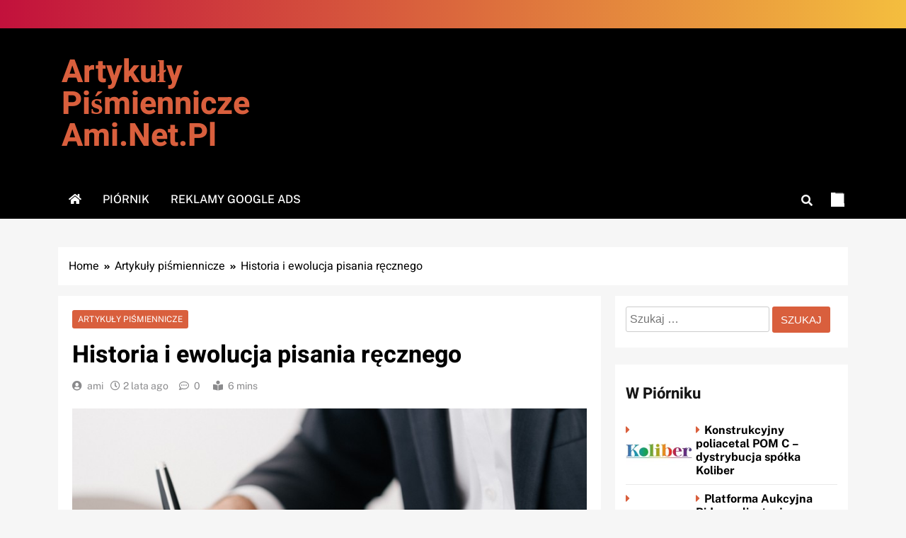

--- FILE ---
content_type: text/html; charset=UTF-8
request_url: https://ami.net.pl/historia-i-ewolucja-pisania-recznego/
body_size: 9969
content:
<!doctype html>
<html lang="pl-PL">
<head>
	<meta charset="UTF-8">
	<meta name="viewport" content="width=device-width, initial-scale=1">
	<link rel="profile" href="https://gmpg.org/xfn/11">
	<meta name='robots' content='index, follow, max-image-preview:large, max-snippet:-1, max-video-preview:-1' />

	<!-- This site is optimized with the Yoast SEO plugin v26.8 - https://yoast.com/product/yoast-seo-wordpress/ -->
	<title>Historia i ewolucja pisania ręcznego - Artykuły Piśmiennicze ami.net.pl</title>
	<link rel="canonical" href="https://ami.net.pl/historia-i-ewolucja-pisania-recznego/" />
	<meta property="og:locale" content="pl_PL" />
	<meta property="og:type" content="article" />
	<meta property="og:title" content="Historia i ewolucja pisania ręcznego - Artykuły Piśmiennicze ami.net.pl" />
	<meta property="og:description" content="Pisanie ręczne jest jednym z najstarszych sposobów zapisywania informacji. Przez wieki było głównym środkiem komunikacji i podstawową umiejętnością w edukacji. Jednak wraz z postępem technologicznym i coraz powszechniejszym stosowaniem komputerów, pisanie ręczne zaczyna stopniowo zanikać. W tym artykule blogowym przyjrzymy się historii i ewolucji pisania ręcznego oraz omówimy, dlaczego warto wciąż pielęgnować tę umiejętność. Historia..." />
	<meta property="og:url" content="https://ami.net.pl/historia-i-ewolucja-pisania-recznego/" />
	<meta property="og:site_name" content="Artykuły Piśmiennicze ami.net.pl" />
	<meta property="article:published_time" content="2023-09-02T21:00:05+00:00" />
	<meta property="article:modified_time" content="2023-10-02T21:25:56+00:00" />
	<meta property="og:image" content="https://ami.net.pl/wp-content/uploads/2023/09/pisanie-odreczne-6.jpg" />
	<meta property="og:image:width" content="800" />
	<meta property="og:image:height" content="500" />
	<meta property="og:image:type" content="image/jpeg" />
	<meta name="author" content="ami" />
	<meta name="twitter:card" content="summary_large_image" />
	<meta name="twitter:label1" content="Napisane przez" />
	<meta name="twitter:data1" content="ami" />
	<meta name="twitter:label2" content="Szacowany czas czytania" />
	<meta name="twitter:data2" content="3 minuty" />
	<script type="application/ld+json" class="yoast-schema-graph">{"@context":"https://schema.org","@graph":[{"@type":"Article","@id":"https://ami.net.pl/historia-i-ewolucja-pisania-recznego/#article","isPartOf":{"@id":"https://ami.net.pl/historia-i-ewolucja-pisania-recznego/"},"author":{"name":"ami","@id":"https://ami.net.pl/#/schema/person/fc45f4ea429513886751c7d7de9011b6"},"headline":"Historia i ewolucja pisania ręcznego","datePublished":"2023-09-02T21:00:05+00:00","dateModified":"2023-10-02T21:25:56+00:00","mainEntityOfPage":{"@id":"https://ami.net.pl/historia-i-ewolucja-pisania-recznego/"},"wordCount":619,"image":{"@id":"https://ami.net.pl/historia-i-ewolucja-pisania-recznego/#primaryimage"},"thumbnailUrl":"https://ami.net.pl/wp-content/uploads/2023/09/pisanie-odreczne-6.jpg","articleSection":["Artykuły piśmiennicze"],"inLanguage":"pl-PL"},{"@type":"WebPage","@id":"https://ami.net.pl/historia-i-ewolucja-pisania-recznego/","url":"https://ami.net.pl/historia-i-ewolucja-pisania-recznego/","name":"Historia i ewolucja pisania ręcznego - Artykuły Piśmiennicze ami.net.pl","isPartOf":{"@id":"https://ami.net.pl/#website"},"primaryImageOfPage":{"@id":"https://ami.net.pl/historia-i-ewolucja-pisania-recznego/#primaryimage"},"image":{"@id":"https://ami.net.pl/historia-i-ewolucja-pisania-recznego/#primaryimage"},"thumbnailUrl":"https://ami.net.pl/wp-content/uploads/2023/09/pisanie-odreczne-6.jpg","datePublished":"2023-09-02T21:00:05+00:00","dateModified":"2023-10-02T21:25:56+00:00","author":{"@id":"https://ami.net.pl/#/schema/person/fc45f4ea429513886751c7d7de9011b6"},"breadcrumb":{"@id":"https://ami.net.pl/historia-i-ewolucja-pisania-recznego/#breadcrumb"},"inLanguage":"pl-PL","potentialAction":[{"@type":"ReadAction","target":["https://ami.net.pl/historia-i-ewolucja-pisania-recznego/"]}]},{"@type":"ImageObject","inLanguage":"pl-PL","@id":"https://ami.net.pl/historia-i-ewolucja-pisania-recznego/#primaryimage","url":"https://ami.net.pl/wp-content/uploads/2023/09/pisanie-odreczne-6.jpg","contentUrl":"https://ami.net.pl/wp-content/uploads/2023/09/pisanie-odreczne-6.jpg","width":800,"height":500,"caption":"pisanie ręczne"},{"@type":"BreadcrumbList","@id":"https://ami.net.pl/historia-i-ewolucja-pisania-recznego/#breadcrumb","itemListElement":[{"@type":"ListItem","position":1,"name":"Strona główna","item":"https://ami.net.pl/"},{"@type":"ListItem","position":2,"name":"Historia i ewolucja pisania ręcznego"}]},{"@type":"WebSite","@id":"https://ami.net.pl/#website","url":"https://ami.net.pl/","name":"Artykuły Piśmiennicze ami.net.pl","description":"","potentialAction":[{"@type":"SearchAction","target":{"@type":"EntryPoint","urlTemplate":"https://ami.net.pl/?s={search_term_string}"},"query-input":{"@type":"PropertyValueSpecification","valueRequired":true,"valueName":"search_term_string"}}],"inLanguage":"pl-PL"},{"@type":"Person","@id":"https://ami.net.pl/#/schema/person/fc45f4ea429513886751c7d7de9011b6","name":"ami","image":{"@type":"ImageObject","inLanguage":"pl-PL","@id":"https://ami.net.pl/#/schema/person/image/","url":"https://secure.gravatar.com/avatar/822341a2a0842f33529ec36baa9cc954f1eeea4aa65e1d5fd9c0e78b84c744db?s=96&d=mm&r=g","contentUrl":"https://secure.gravatar.com/avatar/822341a2a0842f33529ec36baa9cc954f1eeea4aa65e1d5fd9c0e78b84c744db?s=96&d=mm&r=g","caption":"ami"},"sameAs":["https://ami.net.pl"],"url":"https://ami.net.pl/author/ami/"}]}</script>
	<!-- / Yoast SEO plugin. -->


<link rel="alternate" type="application/rss+xml" title="Artykuły Piśmiennicze ami.net.pl &raquo; Kanał z wpisami" href="https://ami.net.pl/feed/" />
<link rel="alternate" type="application/rss+xml" title="Artykuły Piśmiennicze ami.net.pl &raquo; Kanał z komentarzami" href="https://ami.net.pl/comments/feed/" />
<link rel="alternate" title="oEmbed (JSON)" type="application/json+oembed" href="https://ami.net.pl/wp-json/oembed/1.0/embed?url=https%3A%2F%2Fami.net.pl%2Fhistoria-i-ewolucja-pisania-recznego%2F" />
<link rel="alternate" title="oEmbed (XML)" type="text/xml+oembed" href="https://ami.net.pl/wp-json/oembed/1.0/embed?url=https%3A%2F%2Fami.net.pl%2Fhistoria-i-ewolucja-pisania-recznego%2F&#038;format=xml" />
<style id='wp-img-auto-sizes-contain-inline-css'>
img:is([sizes=auto i],[sizes^="auto," i]){contain-intrinsic-size:3000px 1500px}
/*# sourceURL=wp-img-auto-sizes-contain-inline-css */
</style>
<style id='wp-emoji-styles-inline-css'>

	img.wp-smiley, img.emoji {
		display: inline !important;
		border: none !important;
		box-shadow: none !important;
		height: 1em !important;
		width: 1em !important;
		margin: 0 0.07em !important;
		vertical-align: -0.1em !important;
		background: none !important;
		padding: 0 !important;
	}
/*# sourceURL=wp-emoji-styles-inline-css */
</style>
<link rel='stylesheet' id='widgetopts-styles-css' href='https://ami.net.pl/wp-content/plugins/widget-options/assets/css/widget-options.css?ver=4.1.3' media='all' />
<link rel='stylesheet' id='fontawesome-css' href='https://ami.net.pl/wp-content/themes/localnews/assets/lib/fontawesome/css/all.min.css?ver=5.15.3' media='all' />
<link rel='stylesheet' id='slick-css' href='https://ami.net.pl/wp-content/themes/localnews/assets/lib/slick/slick.css?ver=1.8.1' media='all' />
<link rel='stylesheet' id='local-news-typo-fonts-css' href='https://ami.net.pl/wp-content/fonts/a8041f9542c1cf6e67e55137b15d1576.css' media='all' />
<link rel='stylesheet' id='localnews-style-css' href='https://ami.net.pl/wp-content/themes/localnews-child/style.css?ver=6.9' media='all' />
<style id='localnews-style-inline-css'>
body.ln_main_body{ --ln-global-preset-color-1: #c2113c;}
 body.ln_main_body{ --ln-global-preset-color-2: #f4be3e;}
 body.ln_main_body{ --ln-global-preset-color-3: #d95f3d;}
 body.ln_main_body{ --ln-global-preset-color-4: #000000;}
 body.ln_main_body{ --ln-global-preset-color-5: #545454;}
 body.ln_main_body{ --ln-global-preset-color-6: #333333;}
 body.ln_main_body{ --ln-global-preset-gradient-color-1: linear-gradient(90deg, #c2113c 0%, #f4be3e 100%);}
 body.ln_main_body{ --ln-global-preset-gradient-color-2: linear-gradient(90deg, #ffafbd 0%, #ffc3a0 100%);}
 body.ln_main_body{ --ln-global-preset-gradient-color-3: linear-gradient(90deg, #2193b0 0%, #6dd5ed 100%);}
 body.ln_main_body{ --ln-global-preset-gradient-color-4: linear-gradient(90deg, #cc2b5e 0%, #753a88 100%);}
 body.ln_main_body{ --ln-global-preset-gradient-color-5: linear-gradient(90deg, #ee9ca7 0%, #ffdde1 100%);}
 body.ln_main_body{ --ln-global-preset-gradient-color-6: linear-gradient(90deg, #42275a 0%, #734b6d 100%);}
.ln_font_typography { --header-padding: 35px;} .ln_font_typography { --header-padding-tablet: 30px;} .ln_font_typography { --header-padding-smartphone: 30px;}.ln_font_typography { --site-title-family : Heebo; }
.ln_font_typography { --site-title-weight : 700; }
.ln_font_typography { --site-title-texttransform : capitalize; }
.ln_font_typography { --site-title-textdecoration : none; }
.ln_font_typography { --site-title-size : 45px; }
.ln_font_typography { --site-title-size-tab : 43px; }
.ln_font_typography { --site-title-size-mobile : 40px; }
.ln_font_typography { --site-title-lineheight : 45px; }
.ln_font_typography { --site-title-lineheight-tab : 42px; }
.ln_font_typography { --site-title-lineheight-mobile : 40px; }
.ln_font_typography { --site-title-letterspacing : 0px; }
.ln_font_typography { --site-title-letterspacing-tab : 0px; }
.ln_font_typography { --site-title-letterspacing-mobile : 0px; }
body .site-branding img.custom-logo{ width: 230px; }@media(max-width: 940px) { body .site-branding img.custom-logo{ width: 200px; } }
@media(max-width: 610px) { body .site-branding img.custom-logo{ width: 200px; } }
.ln_main_body { --site-bk-color: #f6f6f6}.ln_font_typography  { --move-to-top-background-color: #d95f3d;}.ln_font_typography  { --move-to-top-background-color-hover : #d95f3d; }.ln_font_typography  { --move-to-top-color: #fff;}.ln_font_typography  { --move-to-top-color-hover : #000; }@media(max-width: 610px) { .ads-banner{ display : block;} }body #ln-scroll-to-top{ padding: 8px 20px 8px 20px; }@media(max-width: 940px) { body #ln-scroll-to-top{ padding: 8px 20px 8px 20px; } }
@media(max-width: 610px) { body #ln-scroll-to-top{ padding: 8px 20px 8px 20px; } }
@media(max-width: 610px) { body #ln-scroll-to-top.show{ display : none;} }body #ln-scroll-to-top{ border: 1px none #000000;}body .menu-section{ border-bottom: 3px none var( --theme-color-red );}body.ln_main_body{ --move-to-top-font-size: 16px;}
body.ln_main_body{ --move-to-top-font-size-tablet: 14px;}
body.ln_main_body{ --move-to-top-font-size-smartphone: 12px;}
body .site-footer.dark_bk{ border-top: 5px solid var( --theme-color-red );} body.ln_main_body{ --theme-color-red: #d95f3d;} body.local_news_dark_mode{ --theme-color-red: #d95f3d;}.ln_font_typography .main-navigation ul.menu ul li, .ln_font_typography  .main-navigation ul.nav-menu ul li, .ln_font_typography .main-navigation ul.menu ul, .ln_font_typography .main-navigation ul.nav-menu ul{ border-color: ;}.ln_font_typography .main-navigation ul.menu ul li, .ln_font_typography  .main-navigation ul.nav-menu ul li, .ln_font_typography .main-navigation ul.menu ul, .ln_font_typography .main-navigation ul.nav-menu ul li{ border-color: ;}
/*# sourceURL=localnews-style-inline-css */
</style>
<link rel='stylesheet' id='local-news-main-style-css' href='https://ami.net.pl/wp-content/themes/localnews/assets/css/main.css?ver=6.9' media='all' />
<link rel='stylesheet' id='local-news-loader-style-css' href='https://ami.net.pl/wp-content/themes/localnews/assets/css/loader.css?ver=6.9' media='all' />
<link rel='stylesheet' id='local-news-responsive-style-css' href='https://ami.net.pl/wp-content/themes/localnews/assets/css/responsive.css?ver=6.9' media='all' />
<link rel='stylesheet' id='wpbdp-widgets-css' href='https://ami.net.pl/wp-content/plugins/business-directory-plugin/assets/css/widgets.min.css?ver=6.4.20' media='all' />
<link rel='stylesheet' id='default-styles-css' href='https://ami.net.pl/wp-content/businessdirectory-themes/default/assets/styles.css?ver=5.12' media='all' />
<script src="https://ami.net.pl/wp-includes/js/jquery/jquery.min.js?ver=3.7.1" id="jquery-core-js"></script>
<script src="https://ami.net.pl/wp-includes/js/jquery/jquery-migrate.min.js?ver=3.4.1" id="jquery-migrate-js"></script>
<link rel="https://api.w.org/" href="https://ami.net.pl/wp-json/" /><link rel="alternate" title="JSON" type="application/json" href="https://ami.net.pl/wp-json/wp/v2/posts/101" /><link rel="EditURI" type="application/rsd+xml" title="RSD" href="https://ami.net.pl/xmlrpc.php?rsd" />
<meta name="generator" content="WordPress 6.9" />
<link rel='shortlink' href='https://ami.net.pl/?p=101' />
		<style type="text/css">
							header .site-title a, header .site-title a:after  {
					color: #d95f3d;
				}
				header .site-title a:hover {
					color: #d95f3d;
				}
								.site-description {
						color: #fff;
					}
						</style>
		</head>

<body class="wp-singular post-template-default single single-post postid-101 single-format-standard wp-theme-localnews wp-child-theme-localnews-child local-news-title-one local-news-image-hover--effect-one site-full-width--layout right-sidebar ln_main_body ln_font_typography wpbdp-with-button-styles" itemtype='https://schema.org/Blog' itemscope='itemscope'>
<div id="page" class="site">
	<a class="skip-link screen-reader-text" href="#primary">Skip to content</a>
		
	<header id="masthead" class="site-header layout--default layout--one">
		<div class="top-header"><div class="ln-container"><div class="row">         <div class="top-menu">
							</div>
      </div></div></div>        <div class="main-header">
            <div class="site-branding-section">
                <div class="ln-container">
                    <div class="row">
                                    <div class="site-branding">
                                        <p class="site-title"><a href="https://ami.net.pl/" rel="home">Artykuły Piśmiennicze ami.net.pl</a></p>
                            </div><!-- .site-branding -->
                     <div class="ads-banner">
                        
            </div><!-- .ads-banner -->
                            </div>
                </div>
            </div>
            <div class="menu-section">
                <div class="ln-container">
                    <div class="row">
                                <nav id="site-navigation" class="main-navigation hover-effect--none">
            <button class="menu-toggle" aria-controls="primary-menu" aria-expanded="false">
                <div id="ln_menu_burger">
                    <span></span>
                    <span></span>
                    <span></span>
                </div>
                <span class="menu_txt">Menu</span></button>
            <div class="menu-menu1-container"><ul id="header-menu" class="menu"><li id="menu-item-11" class="menu-item menu-item-type-custom menu-item-object-custom menu-item-home menu-item-11"><a href="https://ami.net.pl/"><i class="fa fa-home"></i></a></li>
<li id="menu-item-12" class="menu-item menu-item-type-post_type menu-item-object-page menu-item-12"><a href="https://ami.net.pl/piornik/">Piórnik</a></li>
<li id="menu-item-44" class="menu-item menu-item-type-post_type menu-item-object-page menu-item-44"><a href="https://ami.net.pl/reklamy-google-ads/">Reklamy Google Ads</a></li>
</ul></div>        </nav><!-- #site-navigation -->
                  <div class="search-wrap">
                <button class="search-trigger">
                    <i class="fas fa-search"></i>
                </button>
                <div class="search-form-wrap hide">
                    <form role="search" method="get" class="search-form" action="https://ami.net.pl/">
				<label>
					<span class="screen-reader-text">Szukaj:</span>
					<input type="search" class="search-field" placeholder="Szukaj &hellip;" value="" name="s" />
				</label>
				<input type="submit" class="search-submit" value="Szukaj" />
			</form>                </div>
            </div>
                    <div class="mode_toggle_wrap">
                <input class="mode_toggle" type="checkbox">
            </div>
                            </div>
                </div>
            </div>
        </div>
        	</header><!-- #masthead -->

	        <div class="after-header header-layout-banner-two">
            <div class="ln-container">
                <div class="row">
                                    </div>
            </div>
        </div>
        <div id="theme-content">
	        <div class="ln-container">
            <div class="row">
                <div class="local-news-breadcrumb-wrap">
                    <div role="navigation" aria-label="Breadcrumbs" class="breadcrumb-trail breadcrumbs" itemprop="breadcrumb"><ul class="trail-items" itemscope itemtype="http://schema.org/BreadcrumbList"><meta name="numberOfItems" content="3" /><meta name="itemListOrder" content="Ascending" /><li itemprop="itemListElement" itemscope itemtype="http://schema.org/ListItem" class="trail-item trail-begin"><a href="https://ami.net.pl/" rel="home" itemprop="item"><span itemprop="name">Home</span></a><meta itemprop="position" content="1" /></li><li itemprop="itemListElement" itemscope itemtype="http://schema.org/ListItem" class="trail-item"><a href="https://ami.net.pl/category/artykuly-pismiennicze/" itemprop="item"><span itemprop="name">Artykuły piśmiennicze</span></a><meta itemprop="position" content="2" /></li><li itemprop="itemListElement" itemscope itemtype="http://schema.org/ListItem" class="trail-item trail-end"><span data-url="https://ami.net.pl/historia-i-ewolucja-pisania-recznego/" itemprop="item"><span itemprop="name">Historia i ewolucja pisania ręcznego</span></span><meta itemprop="position" content="3" /></li></ul></div>                </div>
            </div>
        </div>
    	<main id="primary" class="site-main">
		<div class="ln-container">
			<div class="row">
				<div class="secondary-left-sidebar">
									</div>
				<div class="primary-content">
										<div class="post-inner-wrapper">
						<article itemtype='https://schema.org/Article' itemscope='itemscope' id="post-101" class="post-101 post type-post status-publish format-standard has-post-thumbnail hentry category-artykuly-pismiennicze">
	<div class="post-inner">
		<header class="entry-header">
			<ul class="post-categories">
	<li><a href="https://ami.net.pl/category/artykuly-pismiennicze/" rel="category tag">Artykuły piśmiennicze</a></li></ul><h1 class="entry-title"itemprop='name'>Historia i ewolucja pisania ręcznego</h1>												<div class="entry-meta">
													<span class="byline"> <span class="author vcard"><a class="url fn n author_name" href="https://ami.net.pl/author/ami/">ami</a></span></span><span class="post-date posted-on published"><a href="https://ami.net.pl/historia-i-ewolucja-pisania-recznego/" rel="bookmark"><time class="entry-date published" datetime="2023-09-02T23:00:05+02:00">2 lata ago</time><time class="updated" datetime="2023-10-02T23:25:56+02:00">2 lata ago</time></a></span><span class="post-comment">0</span><span class="read-time">6 mins</span>												</div><!-- .entry-meta -->
														<div class="post-thumbnail">
				<img width="800" height="500" src="https://ami.net.pl/wp-content/uploads/2023/09/pisanie-odreczne-6.jpg" class="attachment-post-thumbnail size-post-thumbnail wp-post-image" alt="pisanie ręczne" decoding="async" fetchpriority="high" srcset="https://ami.net.pl/wp-content/uploads/2023/09/pisanie-odreczne-6.jpg 800w, https://ami.net.pl/wp-content/uploads/2023/09/pisanie-odreczne-6-300x188.jpg 300w, https://ami.net.pl/wp-content/uploads/2023/09/pisanie-odreczne-6-768x480.jpg 768w, https://ami.net.pl/wp-content/uploads/2023/09/pisanie-odreczne-6-150x94.jpg 150w, https://ami.net.pl/wp-content/uploads/2023/09/pisanie-odreczne-6-400x250.jpg 400w, https://ami.net.pl/wp-content/uploads/2023/09/pisanie-odreczne-6-500x313.jpg 500w" sizes="(max-width: 800px) 100vw, 800px" />			</div><!-- .post-thumbnail -->
				</header><!-- .entry-header -->

		<div itemprop='articleBody' class="entry-content">
			<p><strong>Pisanie ręczne jest jednym z najstarszych sposobów zapisywania informacji. Przez wieki było głównym środkiem komunikacji i podstawową umiejętnością w edukacji. Jednak wraz z postępem technologicznym i coraz powszechniejszym stosowaniem komputerów, pisanie ręczne zaczyna stopniowo zanikać. W tym artykule blogowym przyjrzymy się historii i ewolucji pisania ręcznego oraz omówimy, dlaczego warto wciąż pielęgnować tę umiejętność.</strong></p>
<p>Historia pisania ręcznego sięga tysięcy lat wstecz. Pierwsze znane zapiski zostały wykonane na terenie dzisiejszej Mezopotamii i Egiptu już około 3000 roku p.n.e. Wtedy to ludzie nauczyli się używać narzędzi do pisania, znanymi jako markery. Były to metalowe narzędzia z ostro zakończonymi końcówkami, które rzeźbiły literki na glinianych tabliczkach. Później przyszły systemy pisma, takie jak hieroglify i pismo klinowe, które znacznie ułatwiły komunikację i przekazywanie informacji.<span id="more-101"></span></p>
<p>Następny krok w ewolucji pisania ręcznego nastąpił, gdy starożytne cywilizacje odkryły papier. Papier wynaleziono w Chinach w II wieku p.n.e., a później rozprzestrzenił się na inne części świata. Zamiast rytować litery na twardych powierzchniach, ludzie mogli teraz używać piór z atramentem do tworzenia płynnych linii na delikatnym materiale. To było przełomowe odkrycie, które znacznie ułatwiło proces pisania.</p>
<p>Od tamtej pory różne kultury na całym świecie opracowywały różne style pisania ręcznego. Na przykład w Europie powstały różne warianty pisma łacińskiego, takie jak kursywa i gotycka. W Chinach stworzono system pisma chińskiego, który wymaga biegłej kontroli pędzla. Każdy styl miał swoje unikalne cechy i był używany w określonych kontekstach.</p>
<p>Jednak wraz z pojawieniem się masowej produkcji książek i wynalezieniem druku, pisanie ręczne zaczęło ustępować miejsca drukowanym tekstom. Druk był szybszy, bardziej dokładny i tańszy. Wraz z wynalezieniem maszyn do pisania w XIX wieku, które później ewoluowały w dzisiejsze komputery, pisanie ręczne stało się mniej popularne i potrzebne.</p>
<p>Mimo tego, istnieje wiele powodów, dla których warto wciąż pielęgnować umiejętność pisania ręcznego. Po pierwsze, pisząc ręcznie, angażujemy różne części mózgu i wzmacniamy naszą pamięć. Badania wykazują, że pisanie ręczne poprawia naukę u dzieci i może pomóc w utrzymaniu zdrowych funkcji poznawczych u osób starszych.</p>
<p>Pisanie ręczne ma również osobiste i artystyczne aspekty. Nasze własne pismo jest wyjątkowe i może być wyrazem naszej osobowości. Możemy wykorzystać różne kształty liter i styl pisma, aby wyrazić swoją kreatywność i wyjątkowość. Pisanie ręczne może służyć jako forma terapii i relaksacji, która pozwala nam zwolnić tempo i skupić się na naszych myślach.</p>
<p>Warto pamiętać, że pisanie ręczne ma również swoje praktyczne zastosowania. W wielu sytuacjach, takich jak notatki na zajęciach, podpisywanie dokumentów czy tworzenie listów, pisanie ręczne jest nadal niezastąpione. Niezależnie od tego, jak zaawansowane są nasze komputery, zawsze istnieje możliwość, że zechcemy lub będziemy musieli skorzystać z tradycyjnego sposobu zapisywania informacji.</p>
<p>Pisanie ręczne jest zatem ważnym dziedzictwem kulturowym, które opowiada historię naszej cywilizacji. Pomimo wprowadzenia nowych technologii, warto zachować i pielęgnować umiejętność pisania ręcznego. Nie tylko ma ono korzyści dla naszego mózgu i zdrowia, ale pozwala również na osobistą ekspresję i tworzenie czegoś wyjątkowego. Niech zatem pisanie ręczne pozostanie w użyciu i nie zniknie w tyle postępu technologicznego.</p>
		</div><!-- .entry-content -->

		<footer class="entry-footer">
								</footer><!-- .entry-footer -->
		
	<nav class="navigation post-navigation" aria-label="Wpisy">
		<h2 class="screen-reader-text">Nawigacja wpisu</h2>
		<div class="nav-links"><div class="nav-previous"><a href="https://ami.net.pl/jak-utrzymac-regularnosc-pisania-recznego-w-codziennym-zyciu/" rel="prev"><span class="nav-subtitle"><i class="fas fa-angle-double-left"></i>Previous:</span> <span class="nav-title">Jak utrzymać regularność pisania ręcznego w codziennym życiu?</span></a></div><div class="nav-next"><a href="https://ami.net.pl/jak-rozwijac-umiejetnosci-pisania-recznego/" rel="next"><span class="nav-subtitle">Next:<i class="fas fa-angle-double-right"></i></span> <span class="nav-title">Jak rozwijać umiejętności pisania ręcznego?</span></a></div></div>
	</nav>	</div>
	</article><!-- #post-101 -->
            <div class="single-related-posts-section-wrap layout--grid related_posts_popup">
                <div class="single-related-posts-section">
                    <a href="javascript:void(0);" class="related_post_close">
                        <i class="fas fa-times-circle"></i>
                    </a>
                    <h2 class="ln-block-title"><span>Related News</span></h2><div class="single-related-posts-wrap">                                <article post-id="post-106" class="post-106 post type-post status-publish format-standard has-post-thumbnail hentry category-artykuly-pismiennicze">
                                                                            <figure class="post-thumb-wrap ">
                                            			<div class="post-thumbnail">
				<img width="800" height="500" src="https://ami.net.pl/wp-content/uploads/2023/10/pisanie-odreczne-10.jpg" class="attachment-post-thumbnail size-post-thumbnail wp-post-image" alt="pisanie ręczne" decoding="async" srcset="https://ami.net.pl/wp-content/uploads/2023/10/pisanie-odreczne-10.jpg 800w, https://ami.net.pl/wp-content/uploads/2023/10/pisanie-odreczne-10-300x188.jpg 300w, https://ami.net.pl/wp-content/uploads/2023/10/pisanie-odreczne-10-768x480.jpg 768w, https://ami.net.pl/wp-content/uploads/2023/10/pisanie-odreczne-10-150x94.jpg 150w, https://ami.net.pl/wp-content/uploads/2023/10/pisanie-odreczne-10-400x250.jpg 400w, https://ami.net.pl/wp-content/uploads/2023/10/pisanie-odreczne-10-500x313.jpg 500w" sizes="(max-width: 800px) 100vw, 800px" />			</div><!-- .post-thumbnail -->
		                                        </figure>
                                                                        <div class="post-element">
                                        <h2 class="post-title"><a href="https://ami.net.pl/jak-poprawic-czytelnosc-wlasnego-pisma-odrecznego/">Jak poprawić czytelność własnego pisma odręcznego?</a></h2>
                                        <div class="post-meta">
                                            <span class="byline"> <span class="author vcard"><a class="url fn n author_name" href="https://ami.net.pl/author/ami/">ami</a></span></span><span class="post-date posted-on published"><a href="https://ami.net.pl/jak-poprawic-czytelnosc-wlasnego-pisma-odrecznego/" rel="bookmark"><time class="entry-date published" datetime="2023-10-02T23:13:47+02:00">2 lata ago</time><time class="updated" datetime="2023-10-02T23:20:35+02:00">2 lata ago</time></a></span>                                            <span class="post-comment">0</span>
                                        </div>
                                    </div>
                                </article>
                                                            <article post-id="post-105" class="post-105 post type-post status-publish format-standard has-post-thumbnail hentry category-artykuly-pismiennicze">
                                                                            <figure class="post-thumb-wrap ">
                                            			<div class="post-thumbnail">
				<img width="800" height="500" src="https://ami.net.pl/wp-content/uploads/2023/09/pisanie-odreczne-3.jpg" class="attachment-post-thumbnail size-post-thumbnail wp-post-image" alt="pisanie ręczne" decoding="async" srcset="https://ami.net.pl/wp-content/uploads/2023/09/pisanie-odreczne-3.jpg 800w, https://ami.net.pl/wp-content/uploads/2023/09/pisanie-odreczne-3-300x188.jpg 300w, https://ami.net.pl/wp-content/uploads/2023/09/pisanie-odreczne-3-768x480.jpg 768w, https://ami.net.pl/wp-content/uploads/2023/09/pisanie-odreczne-3-150x94.jpg 150w, https://ami.net.pl/wp-content/uploads/2023/09/pisanie-odreczne-3-400x250.jpg 400w, https://ami.net.pl/wp-content/uploads/2023/09/pisanie-odreczne-3-500x313.jpg 500w" sizes="(max-width: 800px) 100vw, 800px" />			</div><!-- .post-thumbnail -->
		                                        </figure>
                                                                        <div class="post-element">
                                        <h2 class="post-title"><a href="https://ami.net.pl/kreatywne-zastosowania-pisania-recznego-w-planowaniu-i-organizacji/">Kreatywne zastosowania pisania ręcznego w planowaniu i organizacji</a></h2>
                                        <div class="post-meta">
                                            <span class="byline"> <span class="author vcard"><a class="url fn n author_name" href="https://ami.net.pl/author/ami/">ami</a></span></span><span class="post-date posted-on published"><a href="https://ami.net.pl/kreatywne-zastosowania-pisania-recznego-w-planowaniu-i-organizacji/" rel="bookmark"><time class="entry-date published" datetime="2023-09-30T16:11:00+02:00">2 lata ago</time><time class="updated" datetime="2023-10-02T23:22:20+02:00">2 lata ago</time></a></span>                                            <span class="post-comment">0</span>
                                        </div>
                                    </div>
                                </article>
                                                            <article post-id="post-104" class="post-104 post type-post status-publish format-standard has-post-thumbnail hentry category-artykuly-pismiennicze">
                                                                            <figure class="post-thumb-wrap ">
                                            			<div class="post-thumbnail">
				<img width="800" height="500" src="https://ami.net.pl/wp-content/uploads/2023/09/pisanie-odreczne-1.jpg" class="attachment-post-thumbnail size-post-thumbnail wp-post-image" alt="pisanie ręczne" decoding="async" loading="lazy" srcset="https://ami.net.pl/wp-content/uploads/2023/09/pisanie-odreczne-1.jpg 800w, https://ami.net.pl/wp-content/uploads/2023/09/pisanie-odreczne-1-300x188.jpg 300w, https://ami.net.pl/wp-content/uploads/2023/09/pisanie-odreczne-1-768x480.jpg 768w, https://ami.net.pl/wp-content/uploads/2023/09/pisanie-odreczne-1-150x94.jpg 150w, https://ami.net.pl/wp-content/uploads/2023/09/pisanie-odreczne-1-400x250.jpg 400w, https://ami.net.pl/wp-content/uploads/2023/09/pisanie-odreczne-1-500x313.jpg 500w" sizes="auto, (max-width: 800px) 100vw, 800px" />			</div><!-- .post-thumbnail -->
		                                        </figure>
                                                                        <div class="post-element">
                                        <h2 class="post-title"><a href="https://ami.net.pl/znaczenie-i-przewaga-notatek-pisanych-recznie-nad-elektronicznymi/">Znaczenie i przewaga notatek pisanych ręcznie nad elektronicznymi</a></h2>
                                        <div class="post-meta">
                                            <span class="byline"> <span class="author vcard"><a class="url fn n author_name" href="https://ami.net.pl/author/ami/">ami</a></span></span><span class="post-date posted-on published"><a href="https://ami.net.pl/znaczenie-i-przewaga-notatek-pisanych-recznie-nad-elektronicznymi/" rel="bookmark"><time class="entry-date published" datetime="2023-09-25T09:08:45+02:00">2 lata ago</time><time class="updated" datetime="2023-10-02T23:21:27+02:00">2 lata ago</time></a></span>                                            <span class="post-comment">0</span>
                                        </div>
                                    </div>
                                </article>
                            </div>                </div>
            </div>
    					</div>
				</div>
				<div class="secondary-sidebar">
					
<aside id="secondary" class="widget-area">
	<section id="search-2" class="widget widget_search"><form role="search" method="get" class="search-form" action="https://ami.net.pl/">
				<label>
					<span class="screen-reader-text">Szukaj:</span>
					<input type="search" class="search-field" placeholder="Szukaj &hellip;" value="" name="s" />
				</label>
				<input type="submit" class="search-submit" value="Szukaj" />
			</form></section><section id="wpbdp_latestlistingswidget-2" class="widget widget_wpbdp_latestlistingswidget"><h2 class="widget-title">W Piórniku</h2><ul class="wpbdp-listings-widget-list"><li class="wpbdp-listings-widget-item wpbdp-listings-widget-item-with-left-thumbnail-in-desktop wpbdp-listings-widget-item-with-thumbnail-above-in-mobile "><div class="wpbdp-listings-widget-container"><div class="wpbdp-listings-widget-thumb"><a href="https://ami.net.pl/piornik/konstrukcyjny-poliacetal-pom-c-dystrybucja-spolka-koliber/"><img width="150" height="64" src="https://ami.net.pl/wp-content/uploads/2025/11/koliber-logo-1-150x64.jpg" class="listing-image" alt="logo spółki Koliber" loading="lazy" /></a></div><div class="wpbdp-listings-widget-item--title-and-content"><div class="wpbdp-listing-title"><a class="listing-title" href="https://ami.net.pl/piornik/konstrukcyjny-poliacetal-pom-c-dystrybucja-spolka-koliber/">Konstrukcyjny poliacetal POM C &#8211; dystrybucja spółka Koliber</a></div> <div class="wpbdp-listing-fields"></div></div></li>
<li class="wpbdp-listings-widget-item wpbdp-listings-widget-item-with-left-thumbnail-in-desktop wpbdp-listings-widget-item-with-thumbnail-above-in-mobile "><div class="wpbdp-listings-widget-container"><div class="wpbdp-listings-widget-thumb"><a href="https://ami.net.pl/piornik/platforma-aukcyjna-bidcar-licytacje-samochodowe/"><img width="150" height="75" src="https://ami.net.pl/wp-content/uploads/2025/10/bidcar-logo-150x75.jpg" class="listing-image" alt="logo platformy Bidcar.pl" loading="lazy" /></a></div><div class="wpbdp-listings-widget-item--title-and-content"><div class="wpbdp-listing-title"><a class="listing-title" href="https://ami.net.pl/piornik/platforma-aukcyjna-bidcar-licytacje-samochodowe/">Platforma Aukcyjna Bidcar &#8211; licytacje samochodowe</a></div> <div class="wpbdp-listing-fields"></div></div></li>
<li class="wpbdp-listings-widget-item wpbdp-listings-widget-item-with-left-thumbnail-in-desktop wpbdp-listings-widget-item-with-thumbnail-above-in-mobile "><div class="wpbdp-listings-widget-container"><div class="wpbdp-listings-widget-thumb"><a href="https://ami.net.pl/piornik/specjalista-dermatolog-w-centrum-medycznym-ginemedica-we-wroclawiu/"><img width="150" height="66" src="https://ami.net.pl/wp-content/uploads/2025/07/ginemedica-logo-150x66.jpg" class="listing-image" alt="Ginemedica logo" loading="lazy" /></a></div><div class="wpbdp-listings-widget-item--title-and-content"><div class="wpbdp-listing-title"><a class="listing-title" href="https://ami.net.pl/piornik/specjalista-dermatolog-w-centrum-medycznym-ginemedica-we-wroclawiu/">Specjalista dermatolog w Centrum Medycznym Ginemedica we Wrocławiu</a></div> <div class="wpbdp-listing-fields"></div></div></li></ul></section>
		<section id="recent-posts-2" class="widget widget_recent_entries">
		<h2 class="widget-title">Ostatnie wpisy</h2>
		<ul>
											<li>
					<a href="https://ami.net.pl/jak-poprawic-czytelnosc-wlasnego-pisma-odrecznego/">Jak poprawić czytelność własnego pisma odręcznego?</a>
									</li>
											<li>
					<a href="https://ami.net.pl/kreatywne-zastosowania-pisania-recznego-w-planowaniu-i-organizacji/">Kreatywne zastosowania pisania ręcznego w planowaniu i organizacji</a>
									</li>
											<li>
					<a href="https://ami.net.pl/znaczenie-i-przewaga-notatek-pisanych-recznie-nad-elektronicznymi/">Znaczenie i przewaga notatek pisanych ręcznie nad elektronicznymi</a>
									</li>
					</ul>

		</section></aside><!-- #secondary -->				</div>
			</div>
		</div>
	</main><!-- #main -->
</div><!-- #theme-content -->
	<footer id="colophon" class="site-footer dark_bk">
	
				<div class="ln-container">
			<div class="site-info">
				&copy;2026 - Artykuły Piśmiennicze ami.net.pl			</div>
		</div>
	</footer><!-- #colophon -->
	        <div id="ln-scroll-to-top" class="align--right">
            <span class="icon-holder"><i class="fas fa-angle-up"></i></span>
        </div><!-- #ln-scroll-to-top -->
    </div><!-- #page -->

<script type="speculationrules">
{"prefetch":[{"source":"document","where":{"and":[{"href_matches":"/*"},{"not":{"href_matches":["/wp-*.php","/wp-admin/*","/wp-content/uploads/*","/wp-content/*","/wp-content/plugins/*","/wp-content/themes/localnews-child/*","/wp-content/themes/localnews/*","/*\\?(.+)"]}},{"not":{"selector_matches":"a[rel~=\"nofollow\"]"}},{"not":{"selector_matches":".no-prefetch, .no-prefetch a"}}]},"eagerness":"conservative"}]}
</script>
<script src="https://ami.net.pl/wp-content/themes/localnews/assets/lib/slick/slick.min.js?ver=1.8.1" id="slick-js"></script>
<script src="https://ami.net.pl/wp-content/themes/localnews/assets/lib/js-marquee/jquery.marquee.min.js?ver=1.6.0" id="js-marquee-js"></script>
<script src="https://ami.net.pl/wp-content/themes/localnews/assets/js/navigation.js?ver=6.9" id="local-news-navigation-js"></script>
<script id="local-news-theme-js-extra">
var localNewsObject = {"_wpnonce":"1a0bc93016","ajaxUrl":"https://ami.net.pl/wp-admin/admin-ajax.php","stt":"1","stickey_header":"1"};
//# sourceURL=local-news-theme-js-extra
</script>
<script src="https://ami.net.pl/wp-content/themes/localnews/assets/js/theme.js?ver=6.9" id="local-news-theme-js"></script>
<script src="https://ami.net.pl/wp-content/themes/localnews/assets/lib/waypoint/jquery.waypoint.min.js?ver=4.0.1" id="waypoint-js"></script>
<script id="wp-emoji-settings" type="application/json">
{"baseUrl":"https://s.w.org/images/core/emoji/17.0.2/72x72/","ext":".png","svgUrl":"https://s.w.org/images/core/emoji/17.0.2/svg/","svgExt":".svg","source":{"concatemoji":"https://ami.net.pl/wp-includes/js/wp-emoji-release.min.js?ver=6.9"}}
</script>
<script type="module">
/*! This file is auto-generated */
const a=JSON.parse(document.getElementById("wp-emoji-settings").textContent),o=(window._wpemojiSettings=a,"wpEmojiSettingsSupports"),s=["flag","emoji"];function i(e){try{var t={supportTests:e,timestamp:(new Date).valueOf()};sessionStorage.setItem(o,JSON.stringify(t))}catch(e){}}function c(e,t,n){e.clearRect(0,0,e.canvas.width,e.canvas.height),e.fillText(t,0,0);t=new Uint32Array(e.getImageData(0,0,e.canvas.width,e.canvas.height).data);e.clearRect(0,0,e.canvas.width,e.canvas.height),e.fillText(n,0,0);const a=new Uint32Array(e.getImageData(0,0,e.canvas.width,e.canvas.height).data);return t.every((e,t)=>e===a[t])}function p(e,t){e.clearRect(0,0,e.canvas.width,e.canvas.height),e.fillText(t,0,0);var n=e.getImageData(16,16,1,1);for(let e=0;e<n.data.length;e++)if(0!==n.data[e])return!1;return!0}function u(e,t,n,a){switch(t){case"flag":return n(e,"\ud83c\udff3\ufe0f\u200d\u26a7\ufe0f","\ud83c\udff3\ufe0f\u200b\u26a7\ufe0f")?!1:!n(e,"\ud83c\udde8\ud83c\uddf6","\ud83c\udde8\u200b\ud83c\uddf6")&&!n(e,"\ud83c\udff4\udb40\udc67\udb40\udc62\udb40\udc65\udb40\udc6e\udb40\udc67\udb40\udc7f","\ud83c\udff4\u200b\udb40\udc67\u200b\udb40\udc62\u200b\udb40\udc65\u200b\udb40\udc6e\u200b\udb40\udc67\u200b\udb40\udc7f");case"emoji":return!a(e,"\ud83e\u1fac8")}return!1}function f(e,t,n,a){let r;const o=(r="undefined"!=typeof WorkerGlobalScope&&self instanceof WorkerGlobalScope?new OffscreenCanvas(300,150):document.createElement("canvas")).getContext("2d",{willReadFrequently:!0}),s=(o.textBaseline="top",o.font="600 32px Arial",{});return e.forEach(e=>{s[e]=t(o,e,n,a)}),s}function r(e){var t=document.createElement("script");t.src=e,t.defer=!0,document.head.appendChild(t)}a.supports={everything:!0,everythingExceptFlag:!0},new Promise(t=>{let n=function(){try{var e=JSON.parse(sessionStorage.getItem(o));if("object"==typeof e&&"number"==typeof e.timestamp&&(new Date).valueOf()<e.timestamp+604800&&"object"==typeof e.supportTests)return e.supportTests}catch(e){}return null}();if(!n){if("undefined"!=typeof Worker&&"undefined"!=typeof OffscreenCanvas&&"undefined"!=typeof URL&&URL.createObjectURL&&"undefined"!=typeof Blob)try{var e="postMessage("+f.toString()+"("+[JSON.stringify(s),u.toString(),c.toString(),p.toString()].join(",")+"));",a=new Blob([e],{type:"text/javascript"});const r=new Worker(URL.createObjectURL(a),{name:"wpTestEmojiSupports"});return void(r.onmessage=e=>{i(n=e.data),r.terminate(),t(n)})}catch(e){}i(n=f(s,u,c,p))}t(n)}).then(e=>{for(const n in e)a.supports[n]=e[n],a.supports.everything=a.supports.everything&&a.supports[n],"flag"!==n&&(a.supports.everythingExceptFlag=a.supports.everythingExceptFlag&&a.supports[n]);var t;a.supports.everythingExceptFlag=a.supports.everythingExceptFlag&&!a.supports.flag,a.supports.everything||((t=a.source||{}).concatemoji?r(t.concatemoji):t.wpemoji&&t.twemoji&&(r(t.twemoji),r(t.wpemoji)))});
//# sourceURL=https://ami.net.pl/wp-includes/js/wp-emoji-loader.min.js
</script>
</body>
</html>

--- FILE ---
content_type: text/css
request_url: https://ami.net.pl/wp-content/themes/localnews-child/style.css?ver=6.9
body_size: -150
content:
/*
Theme Name: LocalNews child
Template:localnews
*/
@import url('../localnews/style.css');




